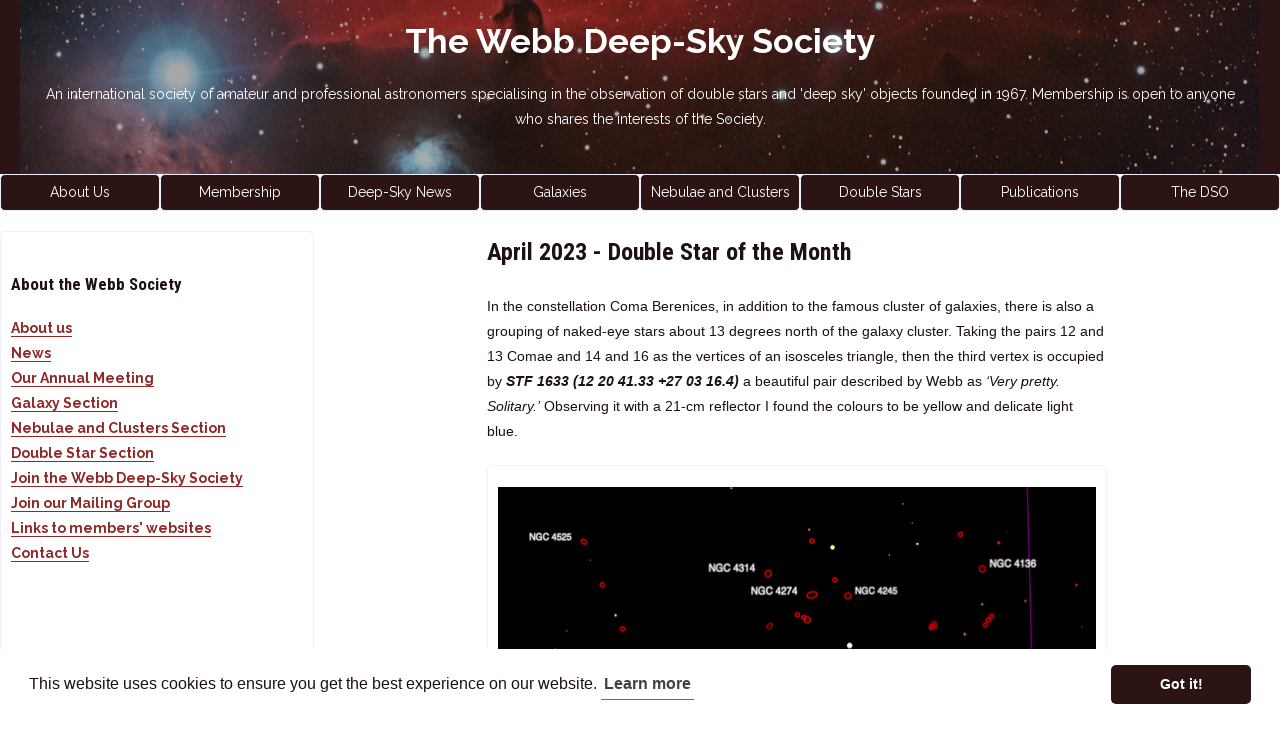

--- FILE ---
content_type: text/html; charset=UTF-8
request_url: https://www.webbdeepsky.com/double-stars/2023/doubles/april
body_size: 5511
content:
<!doctype html>
<html lang="en">
<head>
	<title>Webb Deep-Sky Society: Double Star of the Month for April 2023</title>
	<meta charset="utf-8">
	<meta name="viewport" content="width=device-width, initial-scale=1.0">

	
	<link rel="shortcut icon" href="https://www.webbdeepsky.com/favicon.ico" type="image/vnd.microsoft.icon"> 
	<link rel="icon" href="https://www.webbdeepsky.com/favicon.ico" type="image/vnd.microsoft.icon">

	<link href='https://fonts.googleapis.com/css?family=Roboto+Condensed:400,700,700italic' rel='stylesheet' type='text/css'>
	<link href='https://fonts.googleapis.com/css?family=Raleway:400,700,400italic,700italic' rel='stylesheet' type='text/css'>
	<link rel="stylesheet" href="/css/normalize.css">
	<link rel="stylesheet" href="/css/responsive-style.css">
	<!--[if lt IE 9]>
	<link rel="stylesheet" type="text/css" media="all" href="/css/styles-ie.css"/>
	<![endif]-->
	<link rel="stylesheet" href="https://aladin.u-strasbg.fr/AladinLite/api/v2/latest/aladin.min.css"/>

	<link rel="stylesheet" type="text/css" href="https://cdnjs.cloudflare.com/ajax/libs/cookieconsent2/3.0.3/cookieconsent.min.css" />
<script src="https://cdnjs.cloudflare.com/ajax/libs/cookieconsent2/3.0.3/cookieconsent.min.js"></script>
<script>
window.addEventListener("load", function(){
window.cookieconsent.initialise({
  "palette": {
    "popup": {
      "background": "#ffffff",
      "text": "rgb(30, 15, 25)"
    },
    "button": {
      "background": "rgb(45, 20, 20)",
      "text": "#ffffff"
    }
  },
  "theme": "classic"
})});
</script>

<script>
  (function(i,s,o,g,r,a,m){i['GoogleAnalyticsObject']=r;i[r]=i[r]||function(){
  (i[r].q=i[r].q||[]).push(arguments)},i[r].l=1*new Date();a=s.createElement(o),
  m=s.getElementsByTagName(o)[0];a.async=1;a.src=g;m.parentNode.insertBefore(a,m)
  })(window,document,'script','https://www.google-analytics.com/analytics.js','ga');

  ga('create', 'UA-5671388-8', 'auto');
  ga('send', 'pageview');

</script>

<!-- Global site tag (gtag.js) - Google Analytics -->
<script async src="https://www.googletagmanager.com/gtag/js?id=G-N23R6RGP15"></script>
<script>
  window.dataLayer = window.dataLayer || [];
  function gtag(){dataLayer.push(arguments);}
  gtag('js', new Date());

  gtag('config', 'G-N23R6RGP15');
</script></head>
<body class="articles side">

	<div id="banner">
	<a id="website-title" href="/">The Webb Deep-Sky Society</a>
	<p id="about-us">
		An international society of amateur and professional 
		astronomers specialising in the observation of double 
		stars and 'deep sky' objects founded in 1967. 
		Membership is open to anyone who shares the interests 
		of the Society.
	</p>
</div>

<ul id="main-menu">
	<li class="eight-column">
		<a href="/charter" title="News from the Webb Deep-Sky Society">About Us</a>
	</li>
	<li class="eight-column">
		<a href="/membership" title="Details of membership and subscription rates">Membership</a>
	</li>
	<li class="eight-column">
		<a href="/news" title="Deep-Sky News">Deep-Sky News</a>
	</li>
	<li class="eight-column">
		<a title="Find out more about the Galaxies section" 
		href="/galaxies">Galaxies</a>
	</li>
	<li class="eight-column">
		<a title="Find out more about the Nebulae and Clusters section" 
		href="/nebulae-clusters">Nebulae and Clusters</a>
	</li>
	<li class="eight-column">
		<a title="Find out more about the Double Star section" 
		href="/double-stars">Double Stars</a>
	</li>
	<li class="eight-column">
		<a href="/publications" title="Take a look at our publications">Publications</a>
	</li>
	<li class="eight-column">
		<a href="/publications/dso" title="The Deep-Sky Observer (DSO) magazine">The DSO</a>
	</li>
<!-- 	<li class="eight-column navigation-assist-menu">
		<a title="Our other menu" 
		href="#secondary-menu">See more links</a>
	</li>
-->
</ul>
<!-- End of Main Menu -->

	<div id="flex-container">
	<div id="main-content">

		<div id="double-april" class="article">								
	<h1>April 2023 - Double Star of the Month</h1>

	<p>
		In the constellation Coma Berenices, in addition to the famous cluster of galaxies, there is also a grouping of naked-eye stars about 13 degrees north of the galaxy cluster. Taking the pairs 12 and 13 Comae and 14 and 16 as the vertices of an isosceles triangle, then the third vertex is occupied by <em>STF 1633 (12 20 41.33 +27 03 16.4)</em> a beautiful pair described by Webb as <q>Very pretty. Solitary.</q> Observing it with a 21-cm reflector I found the colours to be yellow and delicate light blue.
	</p>

	<figure class="figure">
		<img class="article-image" src="/images/double-stars/stf1633/stf1633_small.jpg" 
		alt="Image of a finder chart for the double star STF 1633 in Coma Berenices" title="Image of a finder chart for the double star STF 1633 in Coma Berenices">
		<figcaption>
			A finder chart for the double star STF 1633 in Coma Berenices created with <a href="https://www.ap-i.net/skychart/en/start">Cartes du Ciel</a>. 
		</figcaption>
	</figure>

	<p>
		Of the four bright stars in the 'triangle' only 12 appears to be in the double star catalogue. Also known as SHJ 143, this is a wide, unequal pair in 15-cm (magnitudes 4.9, 8.9, 167 degrees, 65") which should also show the more elusive 11.8 magnitude star at 57 degrees, 37" to A.
	</p>

	<p>
		Just over a degree south of the Sombrero galaxy (M104), and over the border into Corvus is <em>STF 1669 (12 41 16.22 -13 00 53.6)</em> a beautiful visual double which turns out to be at least a physical quadruple star under the gaze of the spectroscope.
	</p>

	<figure class="figure">
		<img class="article-image" src="/images/double-stars/stf1669/stf1669_small.jpg" 
		alt="Image of a finder chart for the double star STF 1669 in Corvus" title="Image of a finder chart for the double star STF 1669 in Corvus">
		<figcaption>
			A finder chart for the double star STF 1669 in Corvus created with <a href="https://www.ap-i.net/skychart/en/start">Cartes du Ciel</a>. 
		</figcaption>
	</figure>

	<p>
		The AB components are both magnitude 5.9 and the current position and angle and separation is 314 degrees and 5".3. This shows a change of +15 degrees and -1".6 since being measured by Struve in 1828. 
	</p>

	<p>
		A third star (C) of magnitude 10.3 is 46" away in position angle 228 degrees. Strangely, Gaia DR3 records similar values for the trigonometrical parallax of stars A and C (equivalent to a distance of 266 light-years) whilst the B component is significantly nearer us (235 light-years) but is certainly regarded as physical by Dr. Andrei Tokovinin is his <cite>Multiple Star Catalog (MSC)</cite>. The MSC notes that A has a period of 44.5 days whilst that of B is 3.15 days.
	</p>

	<p>
		<em>Bob Argyle - Double Star Section Director</em>
	</p>

</div>
		
	</div>

	<ul id="secondary-menu">

		<li class="about-menu">
			<h3>About the Webb Society</h3>
			<ul>
				<li class="gotop navigation-assist-menu"><a href="#main-menu" title="Go to the top of the page">Back top of this page</a></li>		
				<li class="gohome navigation-assist-menu"><a href="/" title="Go to the home page">Go to our home page</a></li>
				<li><a href="/charter" title="The charter and constitution of the Webb Deep-Sky Society">About us</a></li>
				<li><a href="/news" title="Go to our News">News</a></li>
				<li><a href="/annual-meeting" title="The Webb Deep-Sky Society Annual Meeting">Our Annual Meeting</a></li>
				<li><a href="/galaxies" title="Go to the Galaxy Section home page">Galaxy Section</a></li>
				<li><a href="/nebulae-clusters" title="Go to the Nebulae and Clusters Section home page">Nebulae and Clusters Section</a></li><li><a href="/double-stars" title="Go to the Galaxy Section home page">Double Star Section</a></li>
				<li><a href="/membership" title="Details of membership and subscription rates">Join the Webb Deep-Sky Society</a></li>
				<li><a href="https://groups.io/g/webbsociety/join" target="_blank" title="Join the Webb Deep-Sky Society Mailing Group">Join our Mailing Group</a></li>
				<li><a href="/wmemsites" title="Links to the websites of our members">Links to members' websites</a></li>
				<li><a href="/committee" title="Contacts for the Webb Deep-Sky Society">Contact Us</a></li>		
			</ul>
		</li>

		<li>
	<h3><a href="/double-stars/2023/">Double Stars 2023</a></h3>
	<ul>
				<li>
			<a href="/double-stars/2023/doubles/december" 
				title="Double stars for December" >
				Double stars for December			</a>
		</li>
				<li>
			<a href="/double-stars/2023/doubles/november" 
				title="Double stars for November" >
				Double stars for November			</a>
		</li>
				<li>
			<a href="/double-stars/2023/doubles/october" 
				title="Double stars for October" >
				Double stars for October			</a>
		</li>
				<li>
			<a href="/double-stars/2023/doubles/september" 
				title="Double stars for September" >
				Double stars for September			</a>
		</li>
				<li>
			<a href="/double-stars/2023/doubles/august" 
				title="Double stars for August" >
				Double stars for August			</a>
		</li>
				<li>
			<a href="/double-stars/2023/doubles/july" 
				title="Double stars for July" >
				Double stars for July			</a>
		</li>
				<li>
			<a href="/double-stars/2023/doubles/june" 
				title="Double stars for June" >
				Double stars for June			</a>
		</li>
				<li>
			<a href="/double-stars/2023/doubles/may" 
				title="Double stars for May" >
				Double stars for May			</a>
		</li>
				<li>
			<a href="/double-stars/2023/doubles/april" 
				title="Double stars for April" >
				Double stars for April			</a>
		</li>
				<li>
			<a href="/double-stars/2023/doubles/march" 
				title="Double stars for March" >
				Double stars for March			</a>
		</li>
				<li>
			<a href="/double-stars/2023/doubles/february" 
				title="Double stars for February" >
				Double stars for February			</a>
		</li>
				<li>
			<a href="/double-stars/2023/doubles/january" 
				title="Double stars for January" >
				Double stars for January			</a>
		</li>
			</ul>
</li>
		<li class="observing-menu">
			<h3>Deep-Sky Objects and Observations</h3>
			<ul>
				<li><a href="/observations" title="Take a look at great images, sketches and observations">Observations home page</a></li>
				<li><a href="/object-of-the-season/" title="Object of the Season">Object of the Season</a></li>
				<li><a href="/double-stars/double-star-section-circulars">Double Star Circulars</a></li>			
				<li><a href="/double-stars/double-star-of-the-month" title="The Double Star of the Month archive">Double Star of the Month archive</a></li>
				<li><a href="/double-stars/double-star-of-the-month/rss" title="RSS feed for Double Star of the Month">Double Star of the Month RSS<img class="rss-icon" src="/images/rss-icon.svg" alt="RSS feed icon"/></a></li>
				<li><a href="/galaxies/galaxy-of-the-month" title="The Galaxy of the Month archive">Galaxy of the Month archive</a></li>
				<li><a href="/galaxies/galaxy-of-the-month/rss" title="RSS feed for Galaxy of the Month">Galaxy of the Month RSS<img class="rss-icon" src="/images/rss-icon.svg" alt="RSS feed icon"/></a></li>
				<li><a href="/picture-of-the-month" title="The Picture of the Month archive">Picture of the Month archive</a></li>
				<li><a href="/picture-of-the-month/rss" title="RSS feed for Picture of the Month">Picture of the Month RSS<img class="rss-icon" src="/images/rss-icon.svg" alt="RSS feed icon"/></a></li>
				<li><a href="/nebulae-clusters/nebula-cluster-of-the-month" title="The Nebula and Cluster of the Month archive">Nebula and Cluster of the Month archive</a></li>
			</ul>
		</li>

		<li class="dso-menu">
			<h3><a href="/publications/dso" title="The Deep-Sky Observer (DSO) magazine">The Deep-Sky Observer</a></h3>
			<ul>
				<li><a href="/dso-subscribers/login" title="Login to download you digital Deep-Sky Observer">DSO digital subscriber login</a></li>
				<li><a href="/publications/dso/archive" title="Comprehensive archive of our journals">Webb Society Journal archive</a></li>
			</ul>
		</li>

		<li class="publications-menu">
			<h3><a href="/publications" title="Publications home page">Publications</a></h3>
			<ul>
				<li><a href="/publications/books" title="Details of our current publications">Handbooks, Guides and Atlases</a></li>
				<li><a href="/publications/alvin_huey_guides" title="Alvin Huey&#39;s Observer&#39;s Guides">Alvin Huey&#39;s Observer&#39;s Guides</a></li>
				<li><a href="/publications/willmann-bell" title="Willman-Bell Publications">Willman-Bell Publications</a></li>
				<li><a href="/publications/free" title="Details free observing guides">Free Observing Guide Downloads</a></li>
			</ul>
		</li>

		<li class="features-menu">
			<h3>Featured Articles</h3>
			<ul>
				<li><a href="/articles/where-to-get-reliable-ngc-data">Where to get reliable NGC/IC data</a></li>
				<li><a href="/articles/rediscovering-the-bedford-catalogue">Rediscovering the Bedford Catalogue</a></li>
				<li><a href="/articles/averted-vision-scale">An Averted Vision Scale</a></li>
			</ul>
		</li>

		<li class="useful-links-menu">
			<h3>Useful Links</h3>
			<ul>
				<li><a href="/links" title="Links to useful astronomy resources">Astronomy links</a></li>
				<li><a href="http://www.asod.info/" title="Link to Astronomy Sketch of the Day">Astronomy Sketch of the Day website</a></li>
				<li><a href="http://fedastro.org.uk/fas/index.php?option=com_wrapper&amp;Itemid=26" target="_blank" title="Link to FAS events diary">FAS Events Diary</a></li>
			</ul>
		</li>

	</ul>

</div>

<div id="footer">

	<p id="contact-us">
		If you have any comments or problems with this page or any other Webb Deep-Sky webpage then please contact the 
		<a href="mailto:admin@webbdeepsky.com" 
		title="This link will launch your email client to contact the webmaster">Website Administrator</a>
	</p>

	<p id="registration-notice">
		The Webb Society is registered under The Charities Act 1960 - Registered Charity No. 288384 &copy; 2025 Webb Society except where stated.
	</p>

	<p class="small-print">
		The information contained in this website is for general information purposes only. The information is provided by <em>The Webb Deep-Sky Society</em> and while we endeavour to keep the information up to date and correct, we make no representations or warranties of any kind, express or implied, about the completeness, accuracy, reliability, suitability or availability with respect to the website or the information, products, services, or related graphics contained on the website for any purpose. Any reliance you place on such information is therefore strictly at your own risk. In no event will we be liable for any loss or damage including without limitation, indirect or consequential loss or damage, or any loss or damage whatsoever arising from loss of data or profits arising out of, or in connection with, the use of this website. Through this website you are able to link to other websites which are not under the control of <em>The Webb Deep-Sky Society</em>. We have no control over the nature, content and availability of those sites. The inclusion of any links does not necessarily imply a recommendation or endorse the views expressed within them. Every effort is made to keep the website up and running smoothly. However, <em>The Webb Deep-Sky Society</em> takes no responsibility for, and will not be liable for, the website being temporarily unavailable due to technical issues beyond our control.
	</p>
	
</div>
<!-- End of Footer -->

</body>
</html>

--- FILE ---
content_type: text/css
request_url: https://www.webbdeepsky.com/css/responsive-style.css
body_size: 2393
content:
/* 
	CSS3 stylesheet for the Webb Society 
	Author: James Whinfrey
	Date: 24 October 2016
	*/

/* GENERAL RULES */
* {
	box-sizing: border-box;
}

html {
	font-size: 11px;
	line-height: 1.85em;
	color: rgb(30, 15, 25);
}

@media screen and (min-width: 768px) {
	html {
		font-size: 14px;
	}
}

/* ALL PAGES */
/** HEADER */
#banner {
	background-color: rgb(45, 20, 20);
	background-image: url("/images/horsehead_flame_nebulae_dfarley_webbcrop_darkened_small.jpg");
	background-position: center center;
	background-repeat: no-repeat;
	color: #fff;
	padding: 21px 40px;
	text-align: center;
}

#website-title {
	color: #fff;
	background-color: rgba(0,0,0,0);
	text-decoration: none;
	border-bottom: none;
}

/** CONTENT */
#main-content, #advertising, #admin-notice {
	margin: 1.5em 0em;
	padding: 0em 20px;
}

p {
	margin: 1.5em 0em;
}

figure {
	margin: 0px;
	padding: 1.5em 10px;
	border: 1px solid #eef;
	border-radius: 5px;	
}

div.article {
	margin-bottom: 3em;
}

.news, #object-archive-list {
	list-style-type: none;
	padding: 0px;
}

div[id^="aladin-lite-div-"] {
	margin: 0px auto;
	max-width: 80%;
}

/*** IMAGES */
img {
	display: block;
	width: 100%;
	height: auto;
	margin: 0px auto;
}

.paypal img {
	width: 1px;
	height: 1px;
}

.article-image {
	max-width: 600px;	
}

.article-image-large {
	max-width: 1200px;	
}

.large-publication-thumbnail {
	max-width: 540px;	
}

.dso-cover-image, .publication-thumbnail {
	max-width: 300px;
}

.small-publication-thumbnail {
	max-width: 120px;
}

.small-article-image {
	max-width: 360px;
}

.thumbnail-image, .sample-image {
	max-width: 300px;
}

.rss-icon {
	display: inline-block;
	height: 1em;
	width: auto;
	padding: 2px 5px 0px;
}

.feed-icon {
	height: 1em;
	width: auto;
	padding: 0px 5px 0px;
}

a:link.feed-icon {
	display: inline-block;
	border: none;
	text-decoration: none;
}

/**** Fix height issues with IE */
@media \0screen {
	img, .article-image, .thumbnail-image, .small-article-image, .dso-cover-image { 
		width: auto 
	}
}

/*** IFRAMES - https://benmarshall.me/responsive-iframes */
.intrinsic-container {
  position: relative;
  height: 0;
  overflow: hidden;
}
 
/* 16x9 Aspect Ratio */
.intrinsic-container-16x9 {
  padding-bottom: 56.25%;
}
 
/* 4x3 Aspect Ratio */
.intrinsic-container-4x3 {
  padding-bottom: 75%;
}
 
.intrinsic-container iframe {
  position: absolute;
  top:0;
  left: 0;
  width: 100%;
  height: 100%;
}

/*** TABLES */
table {
	table-layout: fixed;
	border-collapse: collapse;
	width: 100%;
}

th, td {
	border: 1px solid rgb(30, 15, 25);
	padding: 1.5em 10px;
	word-wrap: break-word;
}

table#committee {
	table-layout: auto;
}

table.awards-table {
	table-layout: auto;
}

#meeting-programme th:first-child, td:first-child {
	text-align: center;
	width: 20%;
}

.article th, td {
	text-align: center;
}

/*** FORMS */
form > * {
	display: block;
	margin: 1.5em 0px;
}

form > *[type^="hidden"] {
	margin: 0px;
}

form#login input {
	min-width: 300px;
}

/*** LISTS */
ul {
	margin: 1.5em 0em;
}

ul.clean-list {
	list-style-type: none;
	padding-left: 0px;
}

dl.single-line-entries * {
	display: inline;
}

.single-line-entries dt {
	display: inline-block;
	width: 30px;
}

.single-line-entries dd::after {
  content: "";
  display: block;
}

dl.blocks {
	margin: 0;
	padding: 0;
}
	
.blocks dt {
	margin: 0;
	padding: 0;
	font-weight: bold;
}
	
.blocks dd {
	margin: 0 0 1em 0;
	padding: 0;
}

dl.object-data {
	margin: 1.5em;
}

dl.observation_list * {
	display: block;
}

.observation_list dt {
	font-weight: bold;
}

.observation_list dd {
	margin: 0 0 1em 0;
}

dl.observing-data * {
	display: inline-block;
	vertical-align: text-top;
	width: 130px;
}

.observing-data dd {
	width: 180px;
}

.observing-data dd.extra-wide {
	width: 480px;
}

ul.flex-list-container {
	list-style-type: none;
	padding: 0px;
}

.flex-list-container li {
	padding: 10px;
	text-align: center;
}

/*** UPDATES TICKER USING CSS3 ANIMATIONS */
#updates-ticker {
	position: relative;
	width: 100%;
	height: 3em;
	margin: 0em 0em;
	padding: 0px;
	background-color: rgb(45, 20, 20);
  	overflow: hidden;
}

#updates-ticker p {
	position: absolute;
	width: 100%;
	height: 100%;
	margin: 0em;
	line-height: 3em;
	color: #fff;
	text-align: center;
	transform:translateX(100%);
}

/*** The animation code for the update ticker. There is a maximum of four paragraphs */
@keyframes up-one {
  0%  {
    transform:translateY(100%);
  }
  5% {
    transform:translateY(0);
  }
  20% {
    transform:translateY(0);
  }
  25% {
    transform:translateY(-100%);
  }
  100%{
    transform:translateY(-100%);
  }
}
@keyframes up-two {
  0% {
    transform:translateY(100%);
  }
  25% {
    transform:translateY(100%);
  }
  30% {
    transform:translateY(0);    
  }
  45% {
    transform:translateY(0);    
  }
  50% {
    transform:translateY(-100%);    
  }
  100%{
    transform:translateY(-100%);
  }
}
@keyframes up-three {
  0% {
    transform:translateY(100%);
  }
  50% {
    transform:translateY(100%);
  }
  55% {
    transform:translateY(0);    
  }
  70% {
    transform:translateY(0);    
  }
  75% {
    transform:translateY(-100%);    
  }
  100%{
    transform:translateY(-100%);
  }
}
@keyframes up-four {
  0% {
    transform:translateY(100%);
  }
  75% {
    transform:translateY(100%);
  }
  80% {
    transform:translateY(0);    
  }
  95% {
    transform:translateY(0);    
  }
  100%{
    transform:translateY(-100%);
  }
}

#updates-ticker p:nth-child(1) {
	animation: up-one 20s ease infinite;
}
#updates-ticker p:nth-child(2) {
	animation: up-two 20s ease infinite;
}
#updates-ticker p:nth-child(3) {
	animation: up-three 20s ease infinite;
}
#updates-ticker p:nth-child(4) {
	animation: up-four 20s ease infinite;
}

/*** CONTENT ON LARGE SCREENS */
@media screen and (min-width: 768px) {
	#banner {
		background-image: url("/images/horsehead_flame_nebulae_dfarley_webbcrop_darkened.jpg");
	}

	#object-archive-list, .flex-list-container {
		display: flex;
		flex-direction: row;
		flex-flow: wrap;
		justify-content: space-between;
	}

	.adjacent-images {
		display: flex;
		flex-direction: row;
		flex-flow: nowrap;
		justify-content: space-between;
	}

	.double-column {
		flex-grow: 1;
	}

	.feature h1 {
		min-height: 2.5em;
	}
}

/*** FLAT FORMAT PAGES */
@media screen and (min-width: 768px) {
	.flat #main-content, .flat #advertising {
		display: flex;
		flex-direction: row;
		flex-flow: nowrap;
		justify-content: space-between;
	}

	.flat #main-content.short-list {
		display: flex;
		flex-direction: row;
		flex-flow: nowrap;
		justify-content: space-around;
	}

	.flat #main-content {
		flex-flow: wrap;
	}

	.flat #main-content div, .flat #advertising div {
		flex-basis: 25%;
		-ms-flex-preferred-size: 20%;
		margin: 5px 0px;
		padding: 0px 20px;
	}

	.flat .introduction {
		text-align: center;
	}
}

/*** SIDE NAVIGATION PAGES */
@media screen and (min-width: 768px) {
	.side #flex-container {
		display: flex;
		flex-direction: row;
		flex-flow: nowrap;
		justify-content: space-around;
		margin: auto;
	}	

	.side #main-content {
		order: 1;
		flex: 1 1 65%;
		max-width: 660px;
		margin: 0px auto;
	}

	.side.large-images #main-content, .side #main-content.pom {
		max-width: 840px;
	}
}


/* NAVIGATION */
a:link {
	font-weight: bold;
	color: rgb(144, 40, 40);
	border-bottom: 1px solid rgb(144, 40, 40);
	text-decoration: none;
}

a:visited {
	color: rgb(45, 20, 20);
	border-bottom: 1px solid rgb(45, 20, 20);
}

a:active, a:hover {
	color: rgb(128, 157, 169);
	border-bottom: 1px solid rgb(128, 157, 169);	
}

#updates-ticker p a:link {
	font-weight: normal;
	color: #fff;
	border-bottom: 1px solid #fff;
}

#updates-ticker p a:visited {
	color: #fff;
	border-bottom: 1px #fff;
}

#updates-ticker p a:active, #updates-ticker p a:hover {
	font-weight: bold;
}

#main-menu {
	font-size: 1em;
	list-style-type: none;
	padding: 0px;
	margin: 0px;
	text-align: center;
}

#main-menu li {
	background-color: rgb(45, 20, 20);
	border: 1px solid #eef;
	border-radius: 5px;
	min-height: 30px;
	padding: 5px;
}

#main-menu a {
	color: #fff;
	text-decoration: none;
	border-bottom: none;
}

#secondary-menu {
	list-style-type: none;
	padding: 0px;
	margin: 1.43em 0px;
	border: 1px solid #eef;
	border-radius: 5px;
}

#secondary-menu>li {
	padding: 1.5em 10px;
}

#secondary-menu ul {
	list-style-type: none;
	padding: 0px;
}

/** NAVIGATION ON LARGE SCREENS */
/*** ALL PAGES */
@media screen and (min-width: 768px) {
	#main-menu {
		display: flex;
		flex-direction: row;
		flex-flow: nowrap;
		justify-content: space-between;
	}

	#main-menu li {
		flex: 1 1 16%;
	}

	#main-menu li>a {
		font-weight: normal;
	}

	.navigation-assist-menu {
		display: none;
	}
}

/*** FLAT PAGES */
@media screen and (min-width: 768px) {
	.flat #secondary-menu {
		display: flex;
		flex-direction: row;
		flex-flow: wrap;
		justify-content: space-between;
	}

	.flat #secondary-menu>li {
		flex: 0 1 25%;
		-ms-flex: 0 1 20%;
	}
}

/*** SIDE NAVIGATION PAGES */
@media screen and (min-width: 768px) {
	#articles #secondary-menu {
		flex: 1 1 30%;
	}
}

/* FOOTER */
#footer {
	border: 1px solid #eef;
	border-radius: 5px;	
	text-align: center;
}

/* TYPOGRAPHY */
body {
	font-family: 'Raleway', 'Helvetica Neue', Arial, sans-serif;	
}

.article.of-the-month,
.article[id^='nebula-cluster'],
.article[id^='double'],
.article[id^='galaxy'],
.article.pom,
.article.oots,
dl[id^='object-data'] {
	font-family: 'Helvetica Neue', Arial, sans-serif;
}

#website-title {
	font-size: 2.429em;
	line-height: 1.2em;
}

h1, h2, h3 {
	font-family: 'Roboto Condensed', 'Helvetica Neue', Arial, sans-serif;
}

h1 {
	font-size: 1.728em;
	line-height: 1.736em;
	margin: 0.868em 0px;
}

h2, .publication-intro h1, #advertising h1 {
	font-size: 1.44em;
	line-height: 2.083em;
	margin: 1.042em 0px;

}

h3, .publication-intro h2, .flat #main-content h1 {
	font-size: 1.2em;
	line-height: 1.25em;
	margin: 1.25em 0px;
}

h4 {
	margin: 1.5em 0px;
}

.introduction, .notice p, .feature p, .alert-message {
	font-size: 1.1em;
	line-height: 1.364em;
	margin: 1.364em 0px;
}

.publication-intro h1, .publication-intro h2, .publication-intro h3 {
	text-align: center;
}

.small-print {
	font-size: 0.7em;
	line-height: 2.143em;
	margin: 2.143em 0px;
}

.alert-message {
	font-weight: bold;
	color: #f00;
}

figcaption {
	margin: 1.5em;
	text-align: center;
}

#home figcaption {
	font-size: 0.7em;
	line-height: 2.143em;
	margin: 0px;
	min-height: 4.286em;
	text-align: center;
}

em, .prices {
	font-weight: bold;
}

q, blockquote {
	font-style: italic;
	quotes: "‘" "’";
}

blockquote {
	margin: 0px 5px;
}

.font-normal {
	font-style: normal;
}

form label {
	font-weight: bold;
}

/* SPECIFIC MODIFICATIONS DEPENDENT ON CASCADING */
.dso-issue-page .dso-magazine>h1 {
	display: none;
}
